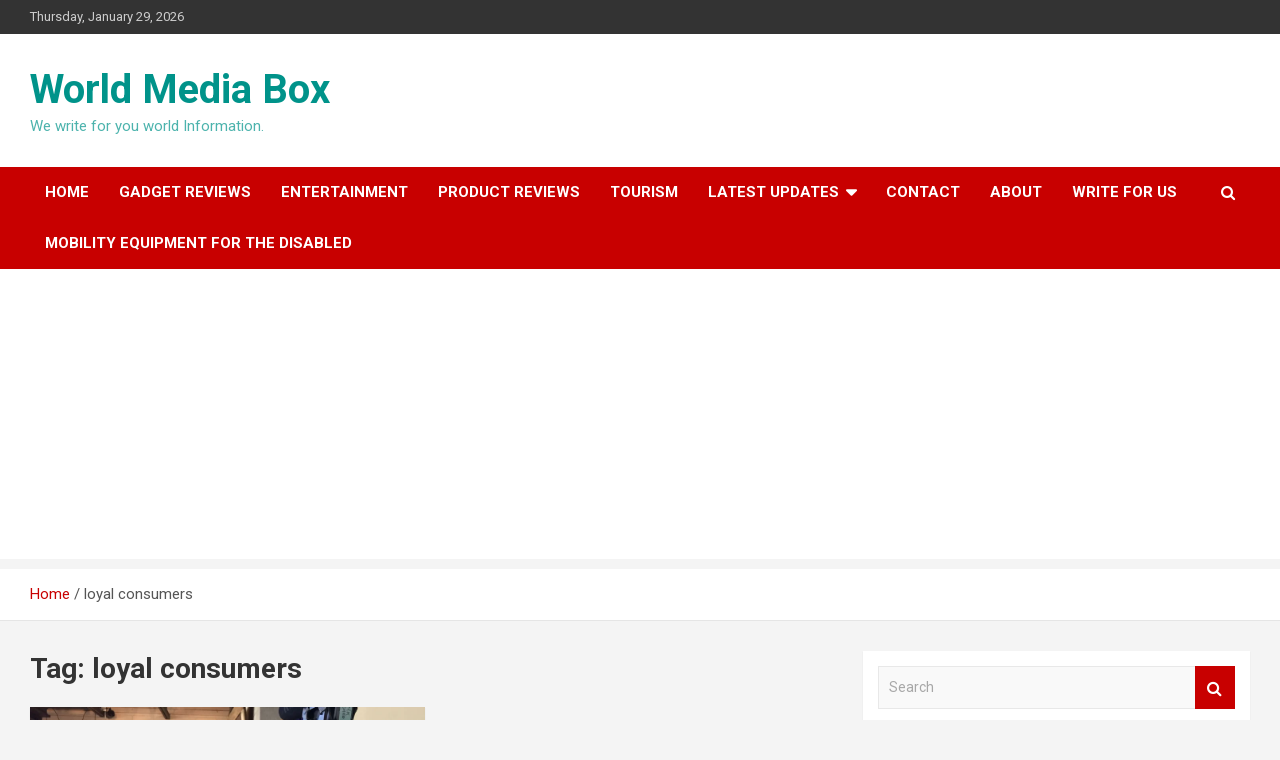

--- FILE ---
content_type: text/html; charset=UTF-8
request_url: https://worldmediabox.com/tag/loyal-consumers/
body_size: 23662
content:
<!doctype html>
<html lang="en-US">
<head>
	<meta charset="UTF-8">
	<meta name="viewport" content="width=device-width, initial-scale=1, shrink-to-fit=no">
	<link rel="profile" href="https://gmpg.org/xfn/11">

	<meta name='robots' content='index, follow, max-image-preview:large, max-snippet:-1, max-video-preview:-1' />

	<!-- This site is optimized with the Yoast SEO plugin v22.6 - https://yoast.com/wordpress/plugins/seo/ -->
	<title>loyal consumers Archives - World Media Box</title>
	<link rel="canonical" href="https://worldmediabox.com/tag/loyal-consumers/" />
	<meta property="og:locale" content="en_US" />
	<meta property="og:type" content="article" />
	<meta property="og:title" content="loyal consumers Archives - World Media Box" />
	<meta property="og:url" content="https://worldmediabox.com/tag/loyal-consumers/" />
	<meta property="og:site_name" content="World Media Box" />
	<meta name="twitter:card" content="summary_large_image" />
	<script type="application/ld+json" class="yoast-schema-graph">{"@context":"https://schema.org","@graph":[{"@type":"CollectionPage","@id":"https://worldmediabox.com/tag/loyal-consumers/","url":"https://worldmediabox.com/tag/loyal-consumers/","name":"loyal consumers Archives - World Media Box","isPartOf":{"@id":"https://worldmediabox.com/#website"},"primaryImageOfPage":{"@id":"https://worldmediabox.com/tag/loyal-consumers/#primaryimage"},"image":{"@id":"https://worldmediabox.com/tag/loyal-consumers/#primaryimage"},"thumbnailUrl":"https://worldmediabox.com/wp-content/uploads/2021/09/benefits-of-Corporate-Video-Production.jpg","breadcrumb":{"@id":"https://worldmediabox.com/tag/loyal-consumers/#breadcrumb"},"inLanguage":"en-US"},{"@type":"ImageObject","inLanguage":"en-US","@id":"https://worldmediabox.com/tag/loyal-consumers/#primaryimage","url":"https://worldmediabox.com/wp-content/uploads/2021/09/benefits-of-Corporate-Video-Production.jpg","contentUrl":"https://worldmediabox.com/wp-content/uploads/2021/09/benefits-of-Corporate-Video-Production.jpg","width":1000,"height":750,"caption":"Video Productions"},{"@type":"BreadcrumbList","@id":"https://worldmediabox.com/tag/loyal-consumers/#breadcrumb","itemListElement":[{"@type":"ListItem","position":1,"name":"Home","item":"https://worldmediabox.com/"},{"@type":"ListItem","position":2,"name":"loyal consumers"}]},{"@type":"WebSite","@id":"https://worldmediabox.com/#website","url":"https://worldmediabox.com/","name":"World Media Box","description":"We write for you world Information.","potentialAction":[{"@type":"SearchAction","target":{"@type":"EntryPoint","urlTemplate":"https://worldmediabox.com/?s={search_term_string}"},"query-input":"required name=search_term_string"}],"inLanguage":"en-US"}]}</script>
	<!-- / Yoast SEO plugin. -->


<link rel='dns-prefetch' href='//www.googletagmanager.com' />
<link rel='dns-prefetch' href='//fonts.googleapis.com' />
<link rel='dns-prefetch' href='//pagead2.googlesyndication.com' />
<link rel='dns-prefetch' href='//fundingchoicesmessages.google.com' />
<link rel="alternate" type="application/rss+xml" title="World Media Box &raquo; Feed" href="https://worldmediabox.com/feed/" />
<link rel="alternate" type="application/rss+xml" title="World Media Box &raquo; Comments Feed" href="https://worldmediabox.com/comments/feed/" />
<link rel="alternate" type="application/rss+xml" title="World Media Box &raquo; loyal consumers Tag Feed" href="https://worldmediabox.com/tag/loyal-consumers/feed/" />
<link rel="alternate" type="application/rss+xml" title="World Media Box &raquo; Stories Feed" href="https://worldmediabox.com/web-stories/feed/"><script type="text/javascript">
window._wpemojiSettings = {"baseUrl":"https:\/\/s.w.org\/images\/core\/emoji\/14.0.0\/72x72\/","ext":".png","svgUrl":"https:\/\/s.w.org\/images\/core\/emoji\/14.0.0\/svg\/","svgExt":".svg","source":{"concatemoji":"https:\/\/worldmediabox.com\/wp-includes\/js\/wp-emoji-release.min.js?ver=6.3.7"}};
/*! This file is auto-generated */
!function(i,n){var o,s,e;function c(e){try{var t={supportTests:e,timestamp:(new Date).valueOf()};sessionStorage.setItem(o,JSON.stringify(t))}catch(e){}}function p(e,t,n){e.clearRect(0,0,e.canvas.width,e.canvas.height),e.fillText(t,0,0);var t=new Uint32Array(e.getImageData(0,0,e.canvas.width,e.canvas.height).data),r=(e.clearRect(0,0,e.canvas.width,e.canvas.height),e.fillText(n,0,0),new Uint32Array(e.getImageData(0,0,e.canvas.width,e.canvas.height).data));return t.every(function(e,t){return e===r[t]})}function u(e,t,n){switch(t){case"flag":return n(e,"\ud83c\udff3\ufe0f\u200d\u26a7\ufe0f","\ud83c\udff3\ufe0f\u200b\u26a7\ufe0f")?!1:!n(e,"\ud83c\uddfa\ud83c\uddf3","\ud83c\uddfa\u200b\ud83c\uddf3")&&!n(e,"\ud83c\udff4\udb40\udc67\udb40\udc62\udb40\udc65\udb40\udc6e\udb40\udc67\udb40\udc7f","\ud83c\udff4\u200b\udb40\udc67\u200b\udb40\udc62\u200b\udb40\udc65\u200b\udb40\udc6e\u200b\udb40\udc67\u200b\udb40\udc7f");case"emoji":return!n(e,"\ud83e\udef1\ud83c\udffb\u200d\ud83e\udef2\ud83c\udfff","\ud83e\udef1\ud83c\udffb\u200b\ud83e\udef2\ud83c\udfff")}return!1}function f(e,t,n){var r="undefined"!=typeof WorkerGlobalScope&&self instanceof WorkerGlobalScope?new OffscreenCanvas(300,150):i.createElement("canvas"),a=r.getContext("2d",{willReadFrequently:!0}),o=(a.textBaseline="top",a.font="600 32px Arial",{});return e.forEach(function(e){o[e]=t(a,e,n)}),o}function t(e){var t=i.createElement("script");t.src=e,t.defer=!0,i.head.appendChild(t)}"undefined"!=typeof Promise&&(o="wpEmojiSettingsSupports",s=["flag","emoji"],n.supports={everything:!0,everythingExceptFlag:!0},e=new Promise(function(e){i.addEventListener("DOMContentLoaded",e,{once:!0})}),new Promise(function(t){var n=function(){try{var e=JSON.parse(sessionStorage.getItem(o));if("object"==typeof e&&"number"==typeof e.timestamp&&(new Date).valueOf()<e.timestamp+604800&&"object"==typeof e.supportTests)return e.supportTests}catch(e){}return null}();if(!n){if("undefined"!=typeof Worker&&"undefined"!=typeof OffscreenCanvas&&"undefined"!=typeof URL&&URL.createObjectURL&&"undefined"!=typeof Blob)try{var e="postMessage("+f.toString()+"("+[JSON.stringify(s),u.toString(),p.toString()].join(",")+"));",r=new Blob([e],{type:"text/javascript"}),a=new Worker(URL.createObjectURL(r),{name:"wpTestEmojiSupports"});return void(a.onmessage=function(e){c(n=e.data),a.terminate(),t(n)})}catch(e){}c(n=f(s,u,p))}t(n)}).then(function(e){for(var t in e)n.supports[t]=e[t],n.supports.everything=n.supports.everything&&n.supports[t],"flag"!==t&&(n.supports.everythingExceptFlag=n.supports.everythingExceptFlag&&n.supports[t]);n.supports.everythingExceptFlag=n.supports.everythingExceptFlag&&!n.supports.flag,n.DOMReady=!1,n.readyCallback=function(){n.DOMReady=!0}}).then(function(){return e}).then(function(){var e;n.supports.everything||(n.readyCallback(),(e=n.source||{}).concatemoji?t(e.concatemoji):e.wpemoji&&e.twemoji&&(t(e.twemoji),t(e.wpemoji)))}))}((window,document),window._wpemojiSettings);
</script>
<style type="text/css">
img.wp-smiley,
img.emoji {
	display: inline !important;
	border: none !important;
	box-shadow: none !important;
	height: 1em !important;
	width: 1em !important;
	margin: 0 0.07em !important;
	vertical-align: -0.1em !important;
	background: none !important;
	padding: 0 !important;
}
</style>
	
<link rel='stylesheet' id='wp-block-library-css' href='https://worldmediabox.com/wp-includes/css/dist/block-library/style.min.css?ver=6.3.7' type='text/css' media='all' />
<link rel='stylesheet' id='qligg-swiper-css' href='https://worldmediabox.com/wp-content/plugins/insta-gallery/assets/frontend/swiper/swiper.min.css?ver=4.2.1' type='text/css' media='all' />
<link rel='stylesheet' id='qligg-frontend-css' href='https://worldmediabox.com/wp-content/plugins/insta-gallery/build/frontend/css/style.css?ver=4.2.1' type='text/css' media='all' />
<link rel='stylesheet' id='buttons-css' href='https://worldmediabox.com/wp-includes/css/buttons.min.css?ver=6.3.7' type='text/css' media='all' />
<link rel='stylesheet' id='dashicons-css' href='https://worldmediabox.com/wp-includes/css/dashicons.min.css?ver=6.3.7' type='text/css' media='all' />
<link rel='stylesheet' id='mediaelement-css' href='https://worldmediabox.com/wp-includes/js/mediaelement/mediaelementplayer-legacy.min.css?ver=4.2.17' type='text/css' media='all' />
<link rel='stylesheet' id='wp-mediaelement-css' href='https://worldmediabox.com/wp-includes/js/mediaelement/wp-mediaelement.min.css?ver=6.3.7' type='text/css' media='all' />
<link rel='stylesheet' id='media-views-css' href='https://worldmediabox.com/wp-includes/css/media-views.min.css?ver=6.3.7' type='text/css' media='all' />
<link rel='stylesheet' id='wp-components-css' href='https://worldmediabox.com/wp-includes/css/dist/components/style.min.css?ver=6.3.7' type='text/css' media='all' />
<link rel='stylesheet' id='wp-block-editor-css' href='https://worldmediabox.com/wp-includes/css/dist/block-editor/style.min.css?ver=6.3.7' type='text/css' media='all' />
<link rel='stylesheet' id='wp-reusable-blocks-css' href='https://worldmediabox.com/wp-includes/css/dist/reusable-blocks/style.min.css?ver=6.3.7' type='text/css' media='all' />
<link rel='stylesheet' id='wp-editor-css' href='https://worldmediabox.com/wp-includes/css/dist/editor/style.min.css?ver=6.3.7' type='text/css' media='all' />
<link rel='stylesheet' id='qligg-backend-css' href='https://worldmediabox.com/wp-content/plugins/insta-gallery/build/backend/css/style.css?ver=4.2.1' type='text/css' media='all' />
<style id='classic-theme-styles-inline-css' type='text/css'>
/*! This file is auto-generated */
.wp-block-button__link{color:#fff;background-color:#32373c;border-radius:9999px;box-shadow:none;text-decoration:none;padding:calc(.667em + 2px) calc(1.333em + 2px);font-size:1.125em}.wp-block-file__button{background:#32373c;color:#fff;text-decoration:none}
</style>
<style id='global-styles-inline-css' type='text/css'>
body{--wp--preset--color--black: #000000;--wp--preset--color--cyan-bluish-gray: #abb8c3;--wp--preset--color--white: #ffffff;--wp--preset--color--pale-pink: #f78da7;--wp--preset--color--vivid-red: #cf2e2e;--wp--preset--color--luminous-vivid-orange: #ff6900;--wp--preset--color--luminous-vivid-amber: #fcb900;--wp--preset--color--light-green-cyan: #7bdcb5;--wp--preset--color--vivid-green-cyan: #00d084;--wp--preset--color--pale-cyan-blue: #8ed1fc;--wp--preset--color--vivid-cyan-blue: #0693e3;--wp--preset--color--vivid-purple: #9b51e0;--wp--preset--gradient--vivid-cyan-blue-to-vivid-purple: linear-gradient(135deg,rgba(6,147,227,1) 0%,rgb(155,81,224) 100%);--wp--preset--gradient--light-green-cyan-to-vivid-green-cyan: linear-gradient(135deg,rgb(122,220,180) 0%,rgb(0,208,130) 100%);--wp--preset--gradient--luminous-vivid-amber-to-luminous-vivid-orange: linear-gradient(135deg,rgba(252,185,0,1) 0%,rgba(255,105,0,1) 100%);--wp--preset--gradient--luminous-vivid-orange-to-vivid-red: linear-gradient(135deg,rgba(255,105,0,1) 0%,rgb(207,46,46) 100%);--wp--preset--gradient--very-light-gray-to-cyan-bluish-gray: linear-gradient(135deg,rgb(238,238,238) 0%,rgb(169,184,195) 100%);--wp--preset--gradient--cool-to-warm-spectrum: linear-gradient(135deg,rgb(74,234,220) 0%,rgb(151,120,209) 20%,rgb(207,42,186) 40%,rgb(238,44,130) 60%,rgb(251,105,98) 80%,rgb(254,248,76) 100%);--wp--preset--gradient--blush-light-purple: linear-gradient(135deg,rgb(255,206,236) 0%,rgb(152,150,240) 100%);--wp--preset--gradient--blush-bordeaux: linear-gradient(135deg,rgb(254,205,165) 0%,rgb(254,45,45) 50%,rgb(107,0,62) 100%);--wp--preset--gradient--luminous-dusk: linear-gradient(135deg,rgb(255,203,112) 0%,rgb(199,81,192) 50%,rgb(65,88,208) 100%);--wp--preset--gradient--pale-ocean: linear-gradient(135deg,rgb(255,245,203) 0%,rgb(182,227,212) 50%,rgb(51,167,181) 100%);--wp--preset--gradient--electric-grass: linear-gradient(135deg,rgb(202,248,128) 0%,rgb(113,206,126) 100%);--wp--preset--gradient--midnight: linear-gradient(135deg,rgb(2,3,129) 0%,rgb(40,116,252) 100%);--wp--preset--font-size--small: 13px;--wp--preset--font-size--medium: 20px;--wp--preset--font-size--large: 36px;--wp--preset--font-size--x-large: 42px;--wp--preset--spacing--20: 0.44rem;--wp--preset--spacing--30: 0.67rem;--wp--preset--spacing--40: 1rem;--wp--preset--spacing--50: 1.5rem;--wp--preset--spacing--60: 2.25rem;--wp--preset--spacing--70: 3.38rem;--wp--preset--spacing--80: 5.06rem;--wp--preset--shadow--natural: 6px 6px 9px rgba(0, 0, 0, 0.2);--wp--preset--shadow--deep: 12px 12px 50px rgba(0, 0, 0, 0.4);--wp--preset--shadow--sharp: 6px 6px 0px rgba(0, 0, 0, 0.2);--wp--preset--shadow--outlined: 6px 6px 0px -3px rgba(255, 255, 255, 1), 6px 6px rgba(0, 0, 0, 1);--wp--preset--shadow--crisp: 6px 6px 0px rgba(0, 0, 0, 1);}:where(.is-layout-flex){gap: 0.5em;}:where(.is-layout-grid){gap: 0.5em;}body .is-layout-flow > .alignleft{float: left;margin-inline-start: 0;margin-inline-end: 2em;}body .is-layout-flow > .alignright{float: right;margin-inline-start: 2em;margin-inline-end: 0;}body .is-layout-flow > .aligncenter{margin-left: auto !important;margin-right: auto !important;}body .is-layout-constrained > .alignleft{float: left;margin-inline-start: 0;margin-inline-end: 2em;}body .is-layout-constrained > .alignright{float: right;margin-inline-start: 2em;margin-inline-end: 0;}body .is-layout-constrained > .aligncenter{margin-left: auto !important;margin-right: auto !important;}body .is-layout-constrained > :where(:not(.alignleft):not(.alignright):not(.alignfull)){max-width: var(--wp--style--global--content-size);margin-left: auto !important;margin-right: auto !important;}body .is-layout-constrained > .alignwide{max-width: var(--wp--style--global--wide-size);}body .is-layout-flex{display: flex;}body .is-layout-flex{flex-wrap: wrap;align-items: center;}body .is-layout-flex > *{margin: 0;}body .is-layout-grid{display: grid;}body .is-layout-grid > *{margin: 0;}:where(.wp-block-columns.is-layout-flex){gap: 2em;}:where(.wp-block-columns.is-layout-grid){gap: 2em;}:where(.wp-block-post-template.is-layout-flex){gap: 1.25em;}:where(.wp-block-post-template.is-layout-grid){gap: 1.25em;}.has-black-color{color: var(--wp--preset--color--black) !important;}.has-cyan-bluish-gray-color{color: var(--wp--preset--color--cyan-bluish-gray) !important;}.has-white-color{color: var(--wp--preset--color--white) !important;}.has-pale-pink-color{color: var(--wp--preset--color--pale-pink) !important;}.has-vivid-red-color{color: var(--wp--preset--color--vivid-red) !important;}.has-luminous-vivid-orange-color{color: var(--wp--preset--color--luminous-vivid-orange) !important;}.has-luminous-vivid-amber-color{color: var(--wp--preset--color--luminous-vivid-amber) !important;}.has-light-green-cyan-color{color: var(--wp--preset--color--light-green-cyan) !important;}.has-vivid-green-cyan-color{color: var(--wp--preset--color--vivid-green-cyan) !important;}.has-pale-cyan-blue-color{color: var(--wp--preset--color--pale-cyan-blue) !important;}.has-vivid-cyan-blue-color{color: var(--wp--preset--color--vivid-cyan-blue) !important;}.has-vivid-purple-color{color: var(--wp--preset--color--vivid-purple) !important;}.has-black-background-color{background-color: var(--wp--preset--color--black) !important;}.has-cyan-bluish-gray-background-color{background-color: var(--wp--preset--color--cyan-bluish-gray) !important;}.has-white-background-color{background-color: var(--wp--preset--color--white) !important;}.has-pale-pink-background-color{background-color: var(--wp--preset--color--pale-pink) !important;}.has-vivid-red-background-color{background-color: var(--wp--preset--color--vivid-red) !important;}.has-luminous-vivid-orange-background-color{background-color: var(--wp--preset--color--luminous-vivid-orange) !important;}.has-luminous-vivid-amber-background-color{background-color: var(--wp--preset--color--luminous-vivid-amber) !important;}.has-light-green-cyan-background-color{background-color: var(--wp--preset--color--light-green-cyan) !important;}.has-vivid-green-cyan-background-color{background-color: var(--wp--preset--color--vivid-green-cyan) !important;}.has-pale-cyan-blue-background-color{background-color: var(--wp--preset--color--pale-cyan-blue) !important;}.has-vivid-cyan-blue-background-color{background-color: var(--wp--preset--color--vivid-cyan-blue) !important;}.has-vivid-purple-background-color{background-color: var(--wp--preset--color--vivid-purple) !important;}.has-black-border-color{border-color: var(--wp--preset--color--black) !important;}.has-cyan-bluish-gray-border-color{border-color: var(--wp--preset--color--cyan-bluish-gray) !important;}.has-white-border-color{border-color: var(--wp--preset--color--white) !important;}.has-pale-pink-border-color{border-color: var(--wp--preset--color--pale-pink) !important;}.has-vivid-red-border-color{border-color: var(--wp--preset--color--vivid-red) !important;}.has-luminous-vivid-orange-border-color{border-color: var(--wp--preset--color--luminous-vivid-orange) !important;}.has-luminous-vivid-amber-border-color{border-color: var(--wp--preset--color--luminous-vivid-amber) !important;}.has-light-green-cyan-border-color{border-color: var(--wp--preset--color--light-green-cyan) !important;}.has-vivid-green-cyan-border-color{border-color: var(--wp--preset--color--vivid-green-cyan) !important;}.has-pale-cyan-blue-border-color{border-color: var(--wp--preset--color--pale-cyan-blue) !important;}.has-vivid-cyan-blue-border-color{border-color: var(--wp--preset--color--vivid-cyan-blue) !important;}.has-vivid-purple-border-color{border-color: var(--wp--preset--color--vivid-purple) !important;}.has-vivid-cyan-blue-to-vivid-purple-gradient-background{background: var(--wp--preset--gradient--vivid-cyan-blue-to-vivid-purple) !important;}.has-light-green-cyan-to-vivid-green-cyan-gradient-background{background: var(--wp--preset--gradient--light-green-cyan-to-vivid-green-cyan) !important;}.has-luminous-vivid-amber-to-luminous-vivid-orange-gradient-background{background: var(--wp--preset--gradient--luminous-vivid-amber-to-luminous-vivid-orange) !important;}.has-luminous-vivid-orange-to-vivid-red-gradient-background{background: var(--wp--preset--gradient--luminous-vivid-orange-to-vivid-red) !important;}.has-very-light-gray-to-cyan-bluish-gray-gradient-background{background: var(--wp--preset--gradient--very-light-gray-to-cyan-bluish-gray) !important;}.has-cool-to-warm-spectrum-gradient-background{background: var(--wp--preset--gradient--cool-to-warm-spectrum) !important;}.has-blush-light-purple-gradient-background{background: var(--wp--preset--gradient--blush-light-purple) !important;}.has-blush-bordeaux-gradient-background{background: var(--wp--preset--gradient--blush-bordeaux) !important;}.has-luminous-dusk-gradient-background{background: var(--wp--preset--gradient--luminous-dusk) !important;}.has-pale-ocean-gradient-background{background: var(--wp--preset--gradient--pale-ocean) !important;}.has-electric-grass-gradient-background{background: var(--wp--preset--gradient--electric-grass) !important;}.has-midnight-gradient-background{background: var(--wp--preset--gradient--midnight) !important;}.has-small-font-size{font-size: var(--wp--preset--font-size--small) !important;}.has-medium-font-size{font-size: var(--wp--preset--font-size--medium) !important;}.has-large-font-size{font-size: var(--wp--preset--font-size--large) !important;}.has-x-large-font-size{font-size: var(--wp--preset--font-size--x-large) !important;}
.wp-block-navigation a:where(:not(.wp-element-button)){color: inherit;}
:where(.wp-block-post-template.is-layout-flex){gap: 1.25em;}:where(.wp-block-post-template.is-layout-grid){gap: 1.25em;}
:where(.wp-block-columns.is-layout-flex){gap: 2em;}:where(.wp-block-columns.is-layout-grid){gap: 2em;}
.wp-block-pullquote{font-size: 1.5em;line-height: 1.6;}
</style>
<link rel='stylesheet' id='bootstrap-style-css' href='https://worldmediabox.com/wp-content/themes/reviewmandi/assets/library/bootstrap/css/bootstrap.min.css?ver=4.0.0' type='text/css' media='all' />
<link rel='stylesheet' id='font-awesome-style-css' href='https://worldmediabox.com/wp-content/themes/reviewmandi/assets/library/font-awesome/css/font-awesome.css?ver=6.3.7' type='text/css' media='all' />
<link rel='stylesheet' id='newscard-google-fonts-css' href='//fonts.googleapis.com/css?family=Roboto%3A100%2C300%2C300i%2C400%2C400i%2C500%2C500i%2C700%2C700i&#038;ver=6.3.7' type='text/css' media='all' />
<link rel='stylesheet' id='newscard-style-css' href='https://worldmediabox.com/wp-content/themes/reviewmandi/style.css?ver=6.3.7' type='text/css' media='all' />
<script type='text/javascript' src='https://worldmediabox.com/wp-includes/js/jquery/jquery.min.js?ver=3.7.0' id='jquery-core-js'></script>
<script type='text/javascript' src='https://worldmediabox.com/wp-includes/js/jquery/jquery-migrate.min.js?ver=3.4.1' id='jquery-migrate-js'></script>
<!--[if lt IE 9]>
<script type='text/javascript' src='https://worldmediabox.com/wp-content/themes/reviewmandi/assets/js/html5.js?ver=3.7.3' id='html5-js'></script>
<![endif]-->

<!-- Google tag (gtag.js) snippet added by Site Kit -->
<!-- Google Analytics snippet added by Site Kit -->
<script type='text/javascript' src='https://www.googletagmanager.com/gtag/js?id=G-HPZ5MHH4EB' id='google_gtagjs-js' async></script>
<script id="google_gtagjs-js-after" type="text/javascript">
window.dataLayer = window.dataLayer || [];function gtag(){dataLayer.push(arguments);}
gtag("set","linker",{"domains":["worldmediabox.com"]});
gtag("js", new Date());
gtag("set", "developer_id.dZTNiMT", true);
gtag("config", "G-HPZ5MHH4EB");
</script>
<link rel="https://api.w.org/" href="https://worldmediabox.com/wp-json/" /><link rel="alternate" type="application/json" href="https://worldmediabox.com/wp-json/wp/v2/tags/2741" /><link rel="EditURI" type="application/rsd+xml" title="RSD" href="https://worldmediabox.com/xmlrpc.php?rsd" />
<meta name="generator" content="WordPress 6.3.7" />
<meta name="generator" content="Site Kit by Google 1.171.0" />
<!-- Google AdSense meta tags added by Site Kit -->
<meta name="google-adsense-platform-account" content="ca-host-pub-2644536267352236">
<meta name="google-adsense-platform-domain" content="sitekit.withgoogle.com">
<!-- End Google AdSense meta tags added by Site Kit -->
		<style type="text/css">
					.site-title a,
			.site-description {
				color: #00938a;
			}
				</style>
		
<!-- Google AdSense snippet added by Site Kit -->
<script async="async" src="https://pagead2.googlesyndication.com/pagead/js/adsbygoogle.js?client=ca-pub-4699023982727822&amp;host=ca-host-pub-2644536267352236" crossorigin="anonymous" type="text/javascript"></script>

<!-- End Google AdSense snippet added by Site Kit -->

<!-- Google AdSense Ad Blocking Recovery snippet added by Site Kit -->
<script async src="https://fundingchoicesmessages.google.com/i/pub-4699023982727822?ers=1" nonce="qbP8yz2aSEuBlPFEctco2w"></script><script nonce="qbP8yz2aSEuBlPFEctco2w">(function() {function signalGooglefcPresent() {if (!window.frames['googlefcPresent']) {if (document.body) {const iframe = document.createElement('iframe'); iframe.style = 'width: 0; height: 0; border: none; z-index: -1000; left: -1000px; top: -1000px;'; iframe.style.display = 'none'; iframe.name = 'googlefcPresent'; document.body.appendChild(iframe);} else {setTimeout(signalGooglefcPresent, 0);}}}signalGooglefcPresent();})();</script>
<!-- End Google AdSense Ad Blocking Recovery snippet added by Site Kit -->

<!-- Google AdSense Ad Blocking Recovery Error Protection snippet added by Site Kit -->
<script>(function(){'use strict';function aa(a){var b=0;return function(){return b<a.length?{done:!1,value:a[b++]}:{done:!0}}}var ba="function"==typeof Object.defineProperties?Object.defineProperty:function(a,b,c){if(a==Array.prototype||a==Object.prototype)return a;a[b]=c.value;return a};
function ea(a){a=["object"==typeof globalThis&&globalThis,a,"object"==typeof window&&window,"object"==typeof self&&self,"object"==typeof global&&global];for(var b=0;b<a.length;++b){var c=a[b];if(c&&c.Math==Math)return c}throw Error("Cannot find global object");}var fa=ea(this);function ha(a,b){if(b)a:{var c=fa;a=a.split(".");for(var d=0;d<a.length-1;d++){var e=a[d];if(!(e in c))break a;c=c[e]}a=a[a.length-1];d=c[a];b=b(d);b!=d&&null!=b&&ba(c,a,{configurable:!0,writable:!0,value:b})}}
var ia="function"==typeof Object.create?Object.create:function(a){function b(){}b.prototype=a;return new b},l;if("function"==typeof Object.setPrototypeOf)l=Object.setPrototypeOf;else{var m;a:{var ja={a:!0},ka={};try{ka.__proto__=ja;m=ka.a;break a}catch(a){}m=!1}l=m?function(a,b){a.__proto__=b;if(a.__proto__!==b)throw new TypeError(a+" is not extensible");return a}:null}var la=l;
function n(a,b){a.prototype=ia(b.prototype);a.prototype.constructor=a;if(la)la(a,b);else for(var c in b)if("prototype"!=c)if(Object.defineProperties){var d=Object.getOwnPropertyDescriptor(b,c);d&&Object.defineProperty(a,c,d)}else a[c]=b[c];a.A=b.prototype}function ma(){for(var a=Number(this),b=[],c=a;c<arguments.length;c++)b[c-a]=arguments[c];return b}
var na="function"==typeof Object.assign?Object.assign:function(a,b){for(var c=1;c<arguments.length;c++){var d=arguments[c];if(d)for(var e in d)Object.prototype.hasOwnProperty.call(d,e)&&(a[e]=d[e])}return a};ha("Object.assign",function(a){return a||na});/*

 Copyright The Closure Library Authors.
 SPDX-License-Identifier: Apache-2.0
*/
var p=this||self;function q(a){return a};var t,u;a:{for(var oa=["CLOSURE_FLAGS"],v=p,x=0;x<oa.length;x++)if(v=v[oa[x]],null==v){u=null;break a}u=v}var pa=u&&u[610401301];t=null!=pa?pa:!1;var z,qa=p.navigator;z=qa?qa.userAgentData||null:null;function A(a){return t?z?z.brands.some(function(b){return(b=b.brand)&&-1!=b.indexOf(a)}):!1:!1}function B(a){var b;a:{if(b=p.navigator)if(b=b.userAgent)break a;b=""}return-1!=b.indexOf(a)};function C(){return t?!!z&&0<z.brands.length:!1}function D(){return C()?A("Chromium"):(B("Chrome")||B("CriOS"))&&!(C()?0:B("Edge"))||B("Silk")};var ra=C()?!1:B("Trident")||B("MSIE");!B("Android")||D();D();B("Safari")&&(D()||(C()?0:B("Coast"))||(C()?0:B("Opera"))||(C()?0:B("Edge"))||(C()?A("Microsoft Edge"):B("Edg/"))||C()&&A("Opera"));var sa={},E=null;var ta="undefined"!==typeof Uint8Array,ua=!ra&&"function"===typeof btoa;var F="function"===typeof Symbol&&"symbol"===typeof Symbol()?Symbol():void 0,G=F?function(a,b){a[F]|=b}:function(a,b){void 0!==a.g?a.g|=b:Object.defineProperties(a,{g:{value:b,configurable:!0,writable:!0,enumerable:!1}})};function va(a){var b=H(a);1!==(b&1)&&(Object.isFrozen(a)&&(a=Array.prototype.slice.call(a)),I(a,b|1))}
var H=F?function(a){return a[F]|0}:function(a){return a.g|0},J=F?function(a){return a[F]}:function(a){return a.g},I=F?function(a,b){a[F]=b}:function(a,b){void 0!==a.g?a.g=b:Object.defineProperties(a,{g:{value:b,configurable:!0,writable:!0,enumerable:!1}})};function wa(){var a=[];G(a,1);return a}function xa(a,b){I(b,(a|0)&-99)}function K(a,b){I(b,(a|34)&-73)}function L(a){a=a>>11&1023;return 0===a?536870912:a};var M={};function N(a){return null!==a&&"object"===typeof a&&!Array.isArray(a)&&a.constructor===Object}var O,ya=[];I(ya,39);O=Object.freeze(ya);var P;function Q(a,b){P=b;a=new a(b);P=void 0;return a}
function R(a,b,c){null==a&&(a=P);P=void 0;if(null==a){var d=96;c?(a=[c],d|=512):a=[];b&&(d=d&-2095105|(b&1023)<<11)}else{if(!Array.isArray(a))throw Error();d=H(a);if(d&64)return a;d|=64;if(c&&(d|=512,c!==a[0]))throw Error();a:{c=a;var e=c.length;if(e){var f=e-1,g=c[f];if(N(g)){d|=256;b=(d>>9&1)-1;e=f-b;1024<=e&&(za(c,b,g),e=1023);d=d&-2095105|(e&1023)<<11;break a}}b&&(g=(d>>9&1)-1,b=Math.max(b,e-g),1024<b&&(za(c,g,{}),d|=256,b=1023),d=d&-2095105|(b&1023)<<11)}}I(a,d);return a}
function za(a,b,c){for(var d=1023+b,e=a.length,f=d;f<e;f++){var g=a[f];null!=g&&g!==c&&(c[f-b]=g)}a.length=d+1;a[d]=c};function Aa(a){switch(typeof a){case "number":return isFinite(a)?a:String(a);case "boolean":return a?1:0;case "object":if(a&&!Array.isArray(a)&&ta&&null!=a&&a instanceof Uint8Array){if(ua){for(var b="",c=0,d=a.length-10240;c<d;)b+=String.fromCharCode.apply(null,a.subarray(c,c+=10240));b+=String.fromCharCode.apply(null,c?a.subarray(c):a);a=btoa(b)}else{void 0===b&&(b=0);if(!E){E={};c="ABCDEFGHIJKLMNOPQRSTUVWXYZabcdefghijklmnopqrstuvwxyz0123456789".split("");d=["+/=","+/","-_=","-_.","-_"];for(var e=
0;5>e;e++){var f=c.concat(d[e].split(""));sa[e]=f;for(var g=0;g<f.length;g++){var h=f[g];void 0===E[h]&&(E[h]=g)}}}b=sa[b];c=Array(Math.floor(a.length/3));d=b[64]||"";for(e=f=0;f<a.length-2;f+=3){var k=a[f],w=a[f+1];h=a[f+2];g=b[k>>2];k=b[(k&3)<<4|w>>4];w=b[(w&15)<<2|h>>6];h=b[h&63];c[e++]=g+k+w+h}g=0;h=d;switch(a.length-f){case 2:g=a[f+1],h=b[(g&15)<<2]||d;case 1:a=a[f],c[e]=b[a>>2]+b[(a&3)<<4|g>>4]+h+d}a=c.join("")}return a}}return a};function Ba(a,b,c){a=Array.prototype.slice.call(a);var d=a.length,e=b&256?a[d-1]:void 0;d+=e?-1:0;for(b=b&512?1:0;b<d;b++)a[b]=c(a[b]);if(e){b=a[b]={};for(var f in e)Object.prototype.hasOwnProperty.call(e,f)&&(b[f]=c(e[f]))}return a}function Da(a,b,c,d,e,f){if(null!=a){if(Array.isArray(a))a=e&&0==a.length&&H(a)&1?void 0:f&&H(a)&2?a:Ea(a,b,c,void 0!==d,e,f);else if(N(a)){var g={},h;for(h in a)Object.prototype.hasOwnProperty.call(a,h)&&(g[h]=Da(a[h],b,c,d,e,f));a=g}else a=b(a,d);return a}}
function Ea(a,b,c,d,e,f){var g=d||c?H(a):0;d=d?!!(g&32):void 0;a=Array.prototype.slice.call(a);for(var h=0;h<a.length;h++)a[h]=Da(a[h],b,c,d,e,f);c&&c(g,a);return a}function Fa(a){return a.s===M?a.toJSON():Aa(a)};function Ga(a,b,c){c=void 0===c?K:c;if(null!=a){if(ta&&a instanceof Uint8Array)return b?a:new Uint8Array(a);if(Array.isArray(a)){var d=H(a);if(d&2)return a;if(b&&!(d&64)&&(d&32||0===d))return I(a,d|34),a;a=Ea(a,Ga,d&4?K:c,!0,!1,!0);b=H(a);b&4&&b&2&&Object.freeze(a);return a}a.s===M&&(b=a.h,c=J(b),a=c&2?a:Q(a.constructor,Ha(b,c,!0)));return a}}function Ha(a,b,c){var d=c||b&2?K:xa,e=!!(b&32);a=Ba(a,b,function(f){return Ga(f,e,d)});G(a,32|(c?2:0));return a};function Ia(a,b){a=a.h;return Ja(a,J(a),b)}function Ja(a,b,c,d){if(-1===c)return null;if(c>=L(b)){if(b&256)return a[a.length-1][c]}else{var e=a.length;if(d&&b&256&&(d=a[e-1][c],null!=d))return d;b=c+((b>>9&1)-1);if(b<e)return a[b]}}function Ka(a,b,c,d,e){var f=L(b);if(c>=f||e){e=b;if(b&256)f=a[a.length-1];else{if(null==d)return;f=a[f+((b>>9&1)-1)]={};e|=256}f[c]=d;e&=-1025;e!==b&&I(a,e)}else a[c+((b>>9&1)-1)]=d,b&256&&(d=a[a.length-1],c in d&&delete d[c]),b&1024&&I(a,b&-1025)}
function La(a,b){var c=Ma;var d=void 0===d?!1:d;var e=a.h;var f=J(e),g=Ja(e,f,b,d);var h=!1;if(null==g||"object"!==typeof g||(h=Array.isArray(g))||g.s!==M)if(h){var k=h=H(g);0===k&&(k|=f&32);k|=f&2;k!==h&&I(g,k);c=new c(g)}else c=void 0;else c=g;c!==g&&null!=c&&Ka(e,f,b,c,d);e=c;if(null==e)return e;a=a.h;f=J(a);f&2||(g=e,c=g.h,h=J(c),g=h&2?Q(g.constructor,Ha(c,h,!1)):g,g!==e&&(e=g,Ka(a,f,b,e,d)));return e}function Na(a,b){a=Ia(a,b);return null==a||"string"===typeof a?a:void 0}
function Oa(a,b){a=Ia(a,b);return null!=a?a:0}function S(a,b){a=Na(a,b);return null!=a?a:""};function T(a,b,c){this.h=R(a,b,c)}T.prototype.toJSON=function(){var a=Ea(this.h,Fa,void 0,void 0,!1,!1);return Pa(this,a,!0)};T.prototype.s=M;T.prototype.toString=function(){return Pa(this,this.h,!1).toString()};
function Pa(a,b,c){var d=a.constructor.v,e=L(J(c?a.h:b)),f=!1;if(d){if(!c){b=Array.prototype.slice.call(b);var g;if(b.length&&N(g=b[b.length-1]))for(f=0;f<d.length;f++)if(d[f]>=e){Object.assign(b[b.length-1]={},g);break}f=!0}e=b;c=!c;g=J(a.h);a=L(g);g=(g>>9&1)-1;for(var h,k,w=0;w<d.length;w++)if(k=d[w],k<a){k+=g;var r=e[k];null==r?e[k]=c?O:wa():c&&r!==O&&va(r)}else h||(r=void 0,e.length&&N(r=e[e.length-1])?h=r:e.push(h={})),r=h[k],null==h[k]?h[k]=c?O:wa():c&&r!==O&&va(r)}d=b.length;if(!d)return b;
var Ca;if(N(h=b[d-1])){a:{var y=h;e={};c=!1;for(var ca in y)Object.prototype.hasOwnProperty.call(y,ca)&&(a=y[ca],Array.isArray(a)&&a!=a&&(c=!0),null!=a?e[ca]=a:c=!0);if(c){for(var rb in e){y=e;break a}y=null}}y!=h&&(Ca=!0);d--}for(;0<d;d--){h=b[d-1];if(null!=h)break;var cb=!0}if(!Ca&&!cb)return b;var da;f?da=b:da=Array.prototype.slice.call(b,0,d);b=da;f&&(b.length=d);y&&b.push(y);return b};function Qa(a){return function(b){if(null==b||""==b)b=new a;else{b=JSON.parse(b);if(!Array.isArray(b))throw Error(void 0);G(b,32);b=Q(a,b)}return b}};function Ra(a){this.h=R(a)}n(Ra,T);var Sa=Qa(Ra);var U;function V(a){this.g=a}V.prototype.toString=function(){return this.g+""};var Ta={};function Ua(){return Math.floor(2147483648*Math.random()).toString(36)+Math.abs(Math.floor(2147483648*Math.random())^Date.now()).toString(36)};function Va(a,b){b=String(b);"application/xhtml+xml"===a.contentType&&(b=b.toLowerCase());return a.createElement(b)}function Wa(a){this.g=a||p.document||document}Wa.prototype.appendChild=function(a,b){a.appendChild(b)};/*

 SPDX-License-Identifier: Apache-2.0
*/
function Xa(a,b){a.src=b instanceof V&&b.constructor===V?b.g:"type_error:TrustedResourceUrl";var c,d;(c=(b=null==(d=(c=(a.ownerDocument&&a.ownerDocument.defaultView||window).document).querySelector)?void 0:d.call(c,"script[nonce]"))?b.nonce||b.getAttribute("nonce")||"":"")&&a.setAttribute("nonce",c)};function Ya(a){a=void 0===a?document:a;return a.createElement("script")};function Za(a,b,c,d,e,f){try{var g=a.g,h=Ya(g);h.async=!0;Xa(h,b);g.head.appendChild(h);h.addEventListener("load",function(){e();d&&g.head.removeChild(h)});h.addEventListener("error",function(){0<c?Za(a,b,c-1,d,e,f):(d&&g.head.removeChild(h),f())})}catch(k){f()}};var $a=p.atob("aHR0cHM6Ly93d3cuZ3N0YXRpYy5jb20vaW1hZ2VzL2ljb25zL21hdGVyaWFsL3N5c3RlbS8xeC93YXJuaW5nX2FtYmVyXzI0ZHAucG5n"),ab=p.atob("WW91IGFyZSBzZWVpbmcgdGhpcyBtZXNzYWdlIGJlY2F1c2UgYWQgb3Igc2NyaXB0IGJsb2NraW5nIHNvZnR3YXJlIGlzIGludGVyZmVyaW5nIHdpdGggdGhpcyBwYWdlLg=="),bb=p.atob("RGlzYWJsZSBhbnkgYWQgb3Igc2NyaXB0IGJsb2NraW5nIHNvZnR3YXJlLCB0aGVuIHJlbG9hZCB0aGlzIHBhZ2Uu");function db(a,b,c){this.i=a;this.l=new Wa(this.i);this.g=null;this.j=[];this.m=!1;this.u=b;this.o=c}
function eb(a){if(a.i.body&&!a.m){var b=function(){fb(a);p.setTimeout(function(){return gb(a,3)},50)};Za(a.l,a.u,2,!0,function(){p[a.o]||b()},b);a.m=!0}}
function fb(a){for(var b=W(1,5),c=0;c<b;c++){var d=X(a);a.i.body.appendChild(d);a.j.push(d)}b=X(a);b.style.bottom="0";b.style.left="0";b.style.position="fixed";b.style.width=W(100,110).toString()+"%";b.style.zIndex=W(2147483544,2147483644).toString();b.style["background-color"]=hb(249,259,242,252,219,229);b.style["box-shadow"]="0 0 12px #888";b.style.color=hb(0,10,0,10,0,10);b.style.display="flex";b.style["justify-content"]="center";b.style["font-family"]="Roboto, Arial";c=X(a);c.style.width=W(80,
85).toString()+"%";c.style.maxWidth=W(750,775).toString()+"px";c.style.margin="24px";c.style.display="flex";c.style["align-items"]="flex-start";c.style["justify-content"]="center";d=Va(a.l.g,"IMG");d.className=Ua();d.src=$a;d.alt="Warning icon";d.style.height="24px";d.style.width="24px";d.style["padding-right"]="16px";var e=X(a),f=X(a);f.style["font-weight"]="bold";f.textContent=ab;var g=X(a);g.textContent=bb;Y(a,e,f);Y(a,e,g);Y(a,c,d);Y(a,c,e);Y(a,b,c);a.g=b;a.i.body.appendChild(a.g);b=W(1,5);for(c=
0;c<b;c++)d=X(a),a.i.body.appendChild(d),a.j.push(d)}function Y(a,b,c){for(var d=W(1,5),e=0;e<d;e++){var f=X(a);b.appendChild(f)}b.appendChild(c);c=W(1,5);for(d=0;d<c;d++)e=X(a),b.appendChild(e)}function W(a,b){return Math.floor(a+Math.random()*(b-a))}function hb(a,b,c,d,e,f){return"rgb("+W(Math.max(a,0),Math.min(b,255)).toString()+","+W(Math.max(c,0),Math.min(d,255)).toString()+","+W(Math.max(e,0),Math.min(f,255)).toString()+")"}function X(a){a=Va(a.l.g,"DIV");a.className=Ua();return a}
function gb(a,b){0>=b||null!=a.g&&0!=a.g.offsetHeight&&0!=a.g.offsetWidth||(ib(a),fb(a),p.setTimeout(function(){return gb(a,b-1)},50))}
function ib(a){var b=a.j;var c="undefined"!=typeof Symbol&&Symbol.iterator&&b[Symbol.iterator];if(c)b=c.call(b);else if("number"==typeof b.length)b={next:aa(b)};else throw Error(String(b)+" is not an iterable or ArrayLike");for(c=b.next();!c.done;c=b.next())(c=c.value)&&c.parentNode&&c.parentNode.removeChild(c);a.j=[];(b=a.g)&&b.parentNode&&b.parentNode.removeChild(b);a.g=null};function jb(a,b,c,d,e){function f(k){document.body?g(document.body):0<k?p.setTimeout(function(){f(k-1)},e):b()}function g(k){k.appendChild(h);p.setTimeout(function(){h?(0!==h.offsetHeight&&0!==h.offsetWidth?b():a(),h.parentNode&&h.parentNode.removeChild(h)):a()},d)}var h=kb(c);f(3)}function kb(a){var b=document.createElement("div");b.className=a;b.style.width="1px";b.style.height="1px";b.style.position="absolute";b.style.left="-10000px";b.style.top="-10000px";b.style.zIndex="-10000";return b};function Ma(a){this.h=R(a)}n(Ma,T);function lb(a){this.h=R(a)}n(lb,T);var mb=Qa(lb);function nb(a){a=Na(a,4)||"";if(void 0===U){var b=null;var c=p.trustedTypes;if(c&&c.createPolicy){try{b=c.createPolicy("goog#html",{createHTML:q,createScript:q,createScriptURL:q})}catch(d){p.console&&p.console.error(d.message)}U=b}else U=b}a=(b=U)?b.createScriptURL(a):a;return new V(a,Ta)};function ob(a,b){this.m=a;this.o=new Wa(a.document);this.g=b;this.j=S(this.g,1);this.u=nb(La(this.g,2));this.i=!1;b=nb(La(this.g,13));this.l=new db(a.document,b,S(this.g,12))}ob.prototype.start=function(){pb(this)};
function pb(a){qb(a);Za(a.o,a.u,3,!1,function(){a:{var b=a.j;var c=p.btoa(b);if(c=p[c]){try{var d=Sa(p.atob(c))}catch(e){b=!1;break a}b=b===Na(d,1)}else b=!1}b?Z(a,S(a.g,14)):(Z(a,S(a.g,8)),eb(a.l))},function(){jb(function(){Z(a,S(a.g,7));eb(a.l)},function(){return Z(a,S(a.g,6))},S(a.g,9),Oa(a.g,10),Oa(a.g,11))})}function Z(a,b){a.i||(a.i=!0,a=new a.m.XMLHttpRequest,a.open("GET",b,!0),a.send())}function qb(a){var b=p.btoa(a.j);a.m[b]&&Z(a,S(a.g,5))};(function(a,b){p[a]=function(){var c=ma.apply(0,arguments);p[a]=function(){};b.apply(null,c)}})("__h82AlnkH6D91__",function(a){"function"===typeof window.atob&&(new ob(window,mb(window.atob(a)))).start()});}).call(this);

window.__h82AlnkH6D91__("[base64]/[base64]/[base64]/[base64]");</script>
<!-- End Google AdSense Ad Blocking Recovery Error Protection snippet added by Site Kit -->
<link rel="icon" href="https://worldmediabox.com/wp-content/uploads/2023/10/cropped-Capture-32x32.png" sizes="32x32" />
<link rel="icon" href="https://worldmediabox.com/wp-content/uploads/2023/10/cropped-Capture-192x192.png" sizes="192x192" />
<link rel="apple-touch-icon" href="https://worldmediabox.com/wp-content/uploads/2023/10/cropped-Capture-180x180.png" />
<meta name="msapplication-TileImage" content="https://worldmediabox.com/wp-content/uploads/2023/10/cropped-Capture-270x270.png" />
	
</head>

<body data-rsssl=1 class="archive tag tag-loyal-consumers tag-2741 theme-body group-blog hfeed">

<div id="page" class="site">
	<a class="skip-link screen-reader-text" href="#content">Skip to content</a>
	
	<header id="masthead" class="site-header">
					<div class="info-bar">
				<div class="container">
					<div class="row gutter-10">
						<div class="col col-sm contact-section">
							<div class="date">
								<ul><li>Thursday, January 29, 2026</li></ul>
							</div>
						</div><!-- .contact-section -->

											</div><!-- .row -->
          		</div><!-- .container -->
        	</div><!-- .infobar -->
        		<nav class="navbar navbar-expand-lg d-block">
			<div class="navbar-head" >
				<div class="container">
					<div class="row navbar-head-row align-items-center">
						<div class="col-lg-4">
							<div class="site-branding navbar-brand">
																	<h2 class="site-title"><a href="https://worldmediabox.com/" rel="home">World Media Box</a></h2>
																	<p class="site-description">We write for you world Information.</p>
															</div><!-- .site-branding .navbar-brand -->
						</div>
											</div><!-- .row -->
				</div><!-- .container -->
			</div><!-- .navbar-head -->
			<div class="navigation-bar">
				<div class="navigation-bar-top">
					<div class="container">
						<button class="navbar-toggler menu-toggle" type="button" data-toggle="collapse" data-target="#navbarCollapse" aria-controls="navbarCollapse" aria-expanded="false" aria-label="Toggle navigation"></button>
						<span class="search-toggle"></span>
					</div><!-- .container -->
					<div class="search-bar">
						<div class="container">
							<div class="search-block off">
								<form action="https://worldmediabox.com/" method="get" class="search-form">
	<label class="assistive-text"> Search </label>
	<div class="input-group">
		<input type="search" value="" placeholder="Search" class="form-control s" name="s">
		<div class="input-group-prepend">
			<button class="btn btn-theme">Search</button>
		</div>
	</div>
</form><!-- .search-form -->
							</div><!-- .search-box -->
						</div><!-- .container -->
					</div><!-- .search-bar -->
				</div><!-- .navigation-bar-top -->
				<div class="navbar-main">
					<div class="container">
						<div class="collapse navbar-collapse" id="navbarCollapse">
							<div id="site-navigation" class="main-navigation nav-uppercase" role="navigation">
								<ul class="nav-menu navbar-nav d-lg-block"><li id="menu-item-363" class="menu-item menu-item-type-custom menu-item-object-custom menu-item-home menu-item-363"><a href="https://worldmediabox.com/">Home</a></li>
<li id="menu-item-359" class="menu-item menu-item-type-taxonomy menu-item-object-category menu-item-359"><a href="https://worldmediabox.com/category/gadget-reviews/">Gadget Reviews</a></li>
<li id="menu-item-370" class="menu-item menu-item-type-taxonomy menu-item-object-category menu-item-370"><a href="https://worldmediabox.com/category/entertainment/">Entertainment</a></li>
<li id="menu-item-360" class="menu-item menu-item-type-taxonomy menu-item-object-category menu-item-360"><a href="https://worldmediabox.com/category/product-reviews/">Product Reviews</a></li>
<li id="menu-item-473" class="menu-item menu-item-type-taxonomy menu-item-object-category menu-item-473"><a href="https://worldmediabox.com/category/tourism/">Tourism</a></li>
<li id="menu-item-454" class="menu-item menu-item-type-taxonomy menu-item-object-category menu-item-has-children menu-item-454"><a href="https://worldmediabox.com/category/latest-updates/">Latest Updates</a>
<ul class="sub-menu">
	<li id="menu-item-572" class="menu-item menu-item-type-taxonomy menu-item-object-category menu-item-572"><a href="https://worldmediabox.com/category/latest-updates/tech-news/">Tech News</a></li>
	<li id="menu-item-1247" class="menu-item menu-item-type-taxonomy menu-item-object-category menu-item-1247"><a href="https://worldmediabox.com/category/finance/">Finance</a></li>
	<li id="menu-item-455" class="menu-item menu-item-type-taxonomy menu-item-object-category menu-item-455"><a href="https://worldmediabox.com/category/latest-updates/social/">Social</a></li>
	<li id="menu-item-555" class="menu-item menu-item-type-taxonomy menu-item-object-category menu-item-555"><a href="https://worldmediabox.com/category/latest-updates/game/">Game</a></li>
	<li id="menu-item-556" class="menu-item menu-item-type-taxonomy menu-item-object-category menu-item-556"><a href="https://worldmediabox.com/category/shopping/">Shopping</a></li>
	<li id="menu-item-595" class="menu-item menu-item-type-taxonomy menu-item-object-category menu-item-595"><a href="https://worldmediabox.com/category/health/">Health</a></li>
	<li id="menu-item-928" class="menu-item menu-item-type-taxonomy menu-item-object-category menu-item-928"><a href="https://worldmediabox.com/category/latest-updates/fashion/">Fashion</a></li>
	<li id="menu-item-929" class="menu-item menu-item-type-taxonomy menu-item-object-category menu-item-929"><a href="https://worldmediabox.com/category/auto/">Auto</a></li>
	<li id="menu-item-930" class="menu-item menu-item-type-taxonomy menu-item-object-category menu-item-930"><a href="https://worldmediabox.com/category/business/">Business</a></li>
	<li id="menu-item-931" class="menu-item menu-item-type-taxonomy menu-item-object-category menu-item-931"><a href="https://worldmediabox.com/category/digital-marketing/">Digital Marketing</a></li>
</ul>
</li>
<li id="menu-item-361" class="menu-item menu-item-type-post_type menu-item-object-page menu-item-361"><a href="https://worldmediabox.com/contact/">Contact</a></li>
<li id="menu-item-362" class="menu-item menu-item-type-post_type menu-item-object-page menu-item-362"><a href="https://worldmediabox.com/about/">About</a></li>
<li id="menu-item-558" class="menu-item menu-item-type-post_type menu-item-object-page menu-item-558"><a href="https://worldmediabox.com/write-for-us/">Write For us</a></li>
<li id="menu-item-4676" class="menu-item menu-item-type-post_type menu-item-object-page menu-item-4676"><a href="https://worldmediabox.com/mobility-equipment-for-the-disabled/">Mobility equipment for the disabled</a></li>
</ul>							</div><!-- #site-navigation .main-navigation -->
						</div><!-- .navbar-collapse -->
						<div class="nav-search">
							<span class="search-toggle"></span>
						</div><!-- .nav-search -->
					</div><!-- .container -->
				</div><!-- .navbar-main -->
			</div><!-- .navigation-bar -->
		</nav><!-- .navbar -->

		
		
					<div id="breadcrumb">
				<div class="container">
					<div role="navigation" aria-label="Breadcrumbs" class="breadcrumb-trail breadcrumbs" itemprop="breadcrumb"><ul class="trail-items" itemscope itemtype="http://schema.org/BreadcrumbList"><meta name="numberOfItems" content="2" /><meta name="itemListOrder" content="Ascending" /><li itemprop="itemListElement" itemscope itemtype="http://schema.org/ListItem" class="trail-item trail-begin"><a href="https://worldmediabox.com/" rel="home" itemprop="item"><span itemprop="name">Home</span></a><meta itemprop="position" content="1" /></li><li itemprop="itemListElement" itemscope itemtype="http://schema.org/ListItem" class="trail-item trail-end"><span itemprop="name">loyal consumers</span><meta itemprop="position" content="2" /></li></ul></div>				</div>
			</div><!-- .breadcrumb -->
			</header><!-- #masthead -->
	<div id="content" class="site-content ">
		<div class="container">
							<div class="row justify-content-center site-content-row">
			<div id="primary" class="col-lg-8 content-area">		<main id="main" class="site-main">

			
				<header class="page-header">
					<h1 class="page-title">Tag: <span>loyal consumers</span></h1>				</header><!-- .page-header -->

				<div class="row gutter-parent-14 post-wrap">
						<div class="col-sm-6 col-xxl-4 post-col">
	<div class="post-2053 post type-post status-publish format-standard has-post-thumbnail hentry category-business tag-corporate-video-production tag-loyal-consumers">

		
				<figure class="post-featured-image post-img-wrap">
					<a title="3 Ways In Which Your Business Can Benefit From Corporate Video Productions" href="https://worldmediabox.com/benefit-from-corporate-video-productions/" class="post-img" style="background-image: url('https://worldmediabox.com/wp-content/uploads/2021/09/benefits-of-Corporate-Video-Production.jpg');"></a>
					<div class="entry-meta category-meta">
						<div class="cat-links"><a href="https://worldmediabox.com/category/business/" rel="category tag">Business</a></div>
					</div><!-- .entry-meta -->
				</figure><!-- .post-featured-image .post-img-wrap -->

			
					<header class="entry-header">
				<h2 class="entry-title"><a href="https://worldmediabox.com/benefit-from-corporate-video-productions/" rel="bookmark">3 Ways In Which Your Business Can Benefit From Corporate Video Productions</a></h2>
									<div class="entry-meta">
						<div class="date"><a href="https://worldmediabox.com/benefit-from-corporate-video-productions/" title="3 Ways In Which Your Business Can Benefit From Corporate Video Productions">September 30, 2021</a> </div> <div class="by-author vcard author"><a href="https://worldmediabox.com/author/rajesh_worldmediabox/">Steve Martin</a> </div>											</div><!-- .entry-meta -->
								</header>
				<div class="entry-content">
								<p>Nowadays, businesses are finding more ways to keep up with the times and generate more profits,&hellip;</p>
						</div><!-- entry-content -->

			</div><!-- .post-2053 -->
	</div><!-- .col-sm-6 .col-xxl-4 .post-col -->
				</div><!-- .row .gutter-parent-14 .post-wrap-->

				
		</main><!-- #main -->
	</div><!-- #primary -->


<aside id="secondary" class="col-lg-4 widget-area" role="complementary">
	<div class="sticky-sidebar">
		<section id="search-2" class="widget widget_search"><form action="https://worldmediabox.com/" method="get" class="search-form">
	<label class="assistive-text"> Search </label>
	<div class="input-group">
		<input type="search" value="" placeholder="Search" class="form-control s" name="s">
		<div class="input-group-prepend">
			<button class="btn btn-theme">Search</button>
		</div>
	</div>
</form><!-- .search-form -->
</section><section id="categories-5" class="widget widget_categories"><h3 class="widget-title">Categories</h3><form action="https://worldmediabox.com" method="get"><label class="screen-reader-text" for="cat">Categories</label><select  name='cat' id='cat' class='postform'>
	<option value='-1'>Select Category</option>
	<option class="level-0" value="889">Arts</option>
	<option class="level-0" value="2714">Astrology</option>
	<option class="level-0" value="309">Auto</option>
	<option class="level-0" value="408">Business</option>
	<option class="level-0" value="3852">car service</option>
	<option class="level-0" value="906">Content Marketing</option>
	<option class="level-0" value="340">Digital Marketing</option>
	<option class="level-0" value="777">Education</option>
	<option class="level-0" value="145">Entertainment</option>
	<option class="level-0" value="578">Fashion</option>
	<option class="level-0" value="464">Festivals</option>
	<option class="level-0" value="753">Finance</option>
	<option class="level-0" value="2563">Food</option>
	<option class="level-0" value="2">Gadget Reviews</option>
	<option class="level-0" value="265">Game</option>
	<option class="level-0" value="266">Health</option>
	<option class="level-0" value="883">Home Improcvement</option>
	<option class="level-0" value="884">Home Improvement</option>
	<option class="level-0" value="3928">Investment Insights</option>
	<option class="level-0" value="674">Latest News</option>
	<option class="level-0" value="217">Latest Updates</option>
	<option class="level-0" value="879">Lifestyle</option>
	<option class="level-0" value="2933">Loan</option>
	<option class="level-0" value="3850">MOTORCYCLE EQUIPMENT</option>
	<option class="level-0" value="2513">Olympic</option>
	<option class="level-0" value="3">Product Reviews</option>
	<option class="level-0" value="885">Real Estate</option>
	<option class="level-0" value="828">Relationship</option>
	<option class="level-0" value="928">Services</option>
	<option class="level-0" value="263">Shopping</option>
	<option class="level-0" value="218">Social</option>
	<option class="level-0" value="2416">Social Media</option>
	<option class="level-0" value="2526">Sports</option>
	<option class="level-0" value="267">Tech News</option>
	<option class="level-0" value="871">Technology</option>
	<option class="level-0" value="224">Tourism</option>
	<option class="level-0" value="3860">Toys</option>
	<option class="level-0" value="1">Uncategorized</option>
	<option class="level-0" value="3768">water treatment</option>
</select>
</form>
<script type="text/javascript">
/* <![CDATA[ */
(function() {
	var dropdown = document.getElementById( "cat" );
	function onCatChange() {
		if ( dropdown.options[ dropdown.selectedIndex ].value > 0 ) {
			dropdown.parentNode.submit();
		}
	}
	dropdown.onchange = onCatChange;
})();
/* ]]> */
</script>

			</section><section id="newscard_recent_posts-3" class="widget newscard-widget-recent-posts">
			<h3 class="widget-title">Recent Posts</h3>			<div class="row gutter-parent-14">
										<div class="col-md-6 post-col">
							<div class="post-boxed inlined clearfix">
																	<div class="post-img-wrap">
										<a href="https://worldmediabox.com/explore-the-everest-region-safely-with-trusted-operators/" class="post-img" style="background-image: url('https://worldmediabox.com/wp-content/uploads/2026/01/download-5.jpg');"></a>
									</div>
																<div class="post-content">
									<div class="entry-meta category-meta">
										<div class="cat-links"><a href="https://worldmediabox.com/category/lifestyle/" rel="category tag">Lifestyle</a></div>
									</div><!-- .entry-meta -->
									<h3 class="entry-title"><a href="https://worldmediabox.com/explore-the-everest-region-safely-with-trusted-operators/">Explore The Everest Region Safely With Trusted Operators</a></h3>									<div class="entry-meta">
										<div class="date"><a href="https://worldmediabox.com/explore-the-everest-region-safely-with-trusted-operators/" title="Explore The Everest Region Safely With Trusted Operators">January 9, 2026</a> </div> <div class="by-author vcard author"><a href="https://worldmediabox.com/author/rajesh_worldmediabox/">Steve Martin</a> </div>									</div>
								</div>
							</div><!-- post-boxed -->
						</div><!-- col-md-6 -->
												<div class="col-md-6 post-col">
							<div class="post-boxed inlined clearfix">
																	<div class="post-img-wrap">
										<a href="https://worldmediabox.com/the-role-of-insurance-in-auto-transport-how-to-protect-your-vehicle/" class="post-img" style="background-image: url('https://worldmediabox.com/wp-content/uploads/2025/10/images.png');"></a>
									</div>
																<div class="post-content">
									<div class="entry-meta category-meta">
										<div class="cat-links"><a href="https://worldmediabox.com/category/auto/" rel="category tag">Auto</a></div>
									</div><!-- .entry-meta -->
									<h3 class="entry-title"><a href="https://worldmediabox.com/the-role-of-insurance-in-auto-transport-how-to-protect-your-vehicle/">The Role Of Insurance In Auto Transport: How To Protect Your Vehicle</a></h3>									<div class="entry-meta">
										<div class="date"><a href="https://worldmediabox.com/the-role-of-insurance-in-auto-transport-how-to-protect-your-vehicle/" title="The Role Of Insurance In Auto Transport: How To Protect Your Vehicle">October 30, 2025</a> </div> <div class="by-author vcard author"><a href="https://worldmediabox.com/author/rajesh_worldmediabox/">Steve Martin</a> </div>									</div>
								</div>
							</div><!-- post-boxed -->
						</div><!-- col-md-6 -->
												<div class="col-md-6 post-col">
							<div class="post-boxed inlined clearfix">
																	<div class="post-img-wrap">
										<a href="https://worldmediabox.com/why-you-should-appraise-a-retirement-community-before-investing/" class="post-img" style="background-image: url('https://worldmediabox.com/wp-content/uploads/2025/07/download-5.jpeg');"></a>
									</div>
																<div class="post-content">
									<div class="entry-meta category-meta">
										<div class="cat-links"><a href="https://worldmediabox.com/category/finance/" rel="category tag">Finance</a></div>
									</div><!-- .entry-meta -->
									<h3 class="entry-title"><a href="https://worldmediabox.com/why-you-should-appraise-a-retirement-community-before-investing/">Why You Should Appraise A Retirement Community Before Investing</a></h3>									<div class="entry-meta">
										<div class="date"><a href="https://worldmediabox.com/why-you-should-appraise-a-retirement-community-before-investing/" title="Why You Should Appraise A Retirement Community Before Investing">July 15, 2025</a> </div> <div class="by-author vcard author"><a href="https://worldmediabox.com/author/rajesh_worldmediabox/">Steve Martin</a> </div>									</div>
								</div>
							</div><!-- post-boxed -->
						</div><!-- col-md-6 -->
												<div class="col-md-6 post-col">
							<div class="post-boxed inlined clearfix">
																	<div class="post-img-wrap">
										<a href="https://worldmediabox.com/selecting-the-right-plastic-surgeon-in-ludhiana-and-punjab/" class="post-img" style="background-image: url('https://worldmediabox.com/wp-content/uploads/2025/06/Screenshot-2025-02-07-091540.png');"></a>
									</div>
																<div class="post-content">
									<div class="entry-meta category-meta">
										<div class="cat-links"><a href="https://worldmediabox.com/category/health/" rel="category tag">Health</a></div>
									</div><!-- .entry-meta -->
									<h3 class="entry-title"><a href="https://worldmediabox.com/selecting-the-right-plastic-surgeon-in-ludhiana-and-punjab/">Selecting the Right Plastic Surgeon in Ludhiana and Punjab</a></h3>									<div class="entry-meta">
										<div class="date"><a href="https://worldmediabox.com/selecting-the-right-plastic-surgeon-in-ludhiana-and-punjab/" title="Selecting the Right Plastic Surgeon in Ludhiana and Punjab">June 25, 2025</a> </div> <div class="by-author vcard author"><a href="https://worldmediabox.com/author/rajesh_worldmediabox/">Steve Martin</a> </div>									</div>
								</div>
							</div><!-- post-boxed -->
						</div><!-- col-md-6 -->
									</div><!-- .row .gutter-parent-14-->

		</section><!-- .widget_recent_post --><section id="newscard_card_block_posts-3" class="widget newscard-widget-card-block-posts">						<div class="row gutter-parent-14">
									<div class="col-sm-6 post-col">
						<div class="post-item post-block">
															<div class="post-img-wrap">
									<a href="https://worldmediabox.com/the-niles-forgotten-daughters-matriarchs-myths-female-pharaohs/" class="post-img" style="background-image: url('https://worldmediabox.com/wp-content/uploads/2025/06/images-5.jpeg');"></a>
								</div><!-- .post-img-wrap -->
								<div class="entry-header">
									<div class="entry-meta category-meta">
										<div class="cat-links"><a href="https://worldmediabox.com/category/latest-updates/social/" rel="category tag">Social</a></div>
									</div><!-- .entry-meta -->
									<h3 class="entry-title"><a href="https://worldmediabox.com/the-niles-forgotten-daughters-matriarchs-myths-female-pharaohs/">The Nile’s Forgotten Daughters: Matriarchs, Myths &#038; Female Pharaohs</a></h3>									<div class="entry-meta">
										<div class="date"><a href="https://worldmediabox.com/the-niles-forgotten-daughters-matriarchs-myths-female-pharaohs/" title="The Nile’s Forgotten Daughters: Matriarchs, Myths &#038; Female Pharaohs">June 1, 2025</a> </div> <div class="by-author vcard author"><a href="https://worldmediabox.com/author/rajesh_worldmediabox/">Steve Martin</a> </div>									</div>
								</div><!-- .entry-header -->
													</div><!-- .post-item -->
					</div><!-- .col-sm-6 .post-col -->
									<div class="col-sm-6 post-col">
						<div class="post-item post-block">
															<div class="post-img-wrap">
									<a href="https://worldmediabox.com/ongoing-intensive-rescue-operations-as-40-workers-remain-trapped-in-uttarkashi-tunnel-uttarakhand-for-over-48-hours/" class="post-img" style="background-image: url('https://worldmediabox.com/wp-content/uploads/2023/11/Ongoing-Intensive-Rescue-Operations-as-40-Workers-Remain-Trapped-in-Uttarkashi-Tunnel-Uttarakhand-For-Over-48-Hours.jpg');"></a>
								</div><!-- .post-img-wrap -->
								<div class="entry-header">
									<div class="entry-meta category-meta">
										<div class="cat-links"><a href="https://worldmediabox.com/category/latest-updates/latest-news/" rel="category tag">Latest News</a> <a href="https://worldmediabox.com/category/latest-updates/social/" rel="category tag">Social</a></div>
									</div><!-- .entry-meta -->
									<h3 class="entry-title"><a href="https://worldmediabox.com/ongoing-intensive-rescue-operations-as-40-workers-remain-trapped-in-uttarkashi-tunnel-uttarakhand-for-over-48-hours/">Ongoing Intensive Rescue Operations as 40 Workers Remain Trapped in Uttarkashi Tunnel (Uttarakhand) For Over 48 Hours</a></h3>									<div class="entry-meta">
										<div class="date"><a href="https://worldmediabox.com/ongoing-intensive-rescue-operations-as-40-workers-remain-trapped-in-uttarkashi-tunnel-uttarakhand-for-over-48-hours/" title="Ongoing Intensive Rescue Operations as 40 Workers Remain Trapped in Uttarkashi Tunnel (Uttarakhand) For Over 48 Hours">November 14, 2023</a> </div> <div class="by-author vcard author"><a href="https://worldmediabox.com/author/dilip-ravi084/">Naina</a> </div>									</div>
								</div><!-- .entry-header -->
													</div><!-- .post-item -->
					</div><!-- .col-sm-6 .post-col -->
							</div><!-- .row gutter-parent-14 -->

		</section><!-- .widget_featured_post -->	</div><!-- .sticky-sidebar -->
</aside><!-- #secondary -->
					</div><!-- row -->
		</div><!-- .container -->
	</div><!-- #content .site-content-->
	<footer id="colophon" class="site-footer" role="contentinfo">
		
			<div class="container">
				<section class="featured-stories">
					<h2 class="stories-title">You may Missed</h2>
					<div class="row gutter-parent-14">
													<div class="col-sm-6 col-lg-3">
								<div class="post-boxed">
																			<div class="post-img-wrap">
											<div class="featured-post-img">
												<a href="https://worldmediabox.com/explore-the-everest-region-safely-with-trusted-operators/" class="post-img" style="background-image: url('https://worldmediabox.com/wp-content/uploads/2026/01/download-5.jpg');"></a>
											</div>
											<div class="entry-meta category-meta">
												<div class="cat-links"><a href="https://worldmediabox.com/category/lifestyle/" rel="category tag">Lifestyle</a></div>
											</div><!-- .entry-meta -->
										</div><!-- .post-img-wrap -->
																		<div class="post-content">
																				<h3 class="entry-title"><a href="https://worldmediabox.com/explore-the-everest-region-safely-with-trusted-operators/">Explore The Everest Region Safely With Trusted Operators</a></h3>																					<div class="entry-meta">
												<div class="date"><a href="https://worldmediabox.com/explore-the-everest-region-safely-with-trusted-operators/" title="Explore The Everest Region Safely With Trusted Operators">January 9, 2026</a> </div> <div class="by-author vcard author"><a href="https://worldmediabox.com/author/rajesh_worldmediabox/">Steve Martin</a> </div>											</div>
																			</div><!-- .post-content -->
								</div><!-- .post-boxed -->
							</div><!-- .col-sm-6 .col-lg-3 -->
													<div class="col-sm-6 col-lg-3">
								<div class="post-boxed">
																			<div class="post-img-wrap">
											<div class="featured-post-img">
												<a href="https://worldmediabox.com/the-role-of-insurance-in-auto-transport-how-to-protect-your-vehicle/" class="post-img" style="background-image: url('https://worldmediabox.com/wp-content/uploads/2025/10/images.png');"></a>
											</div>
											<div class="entry-meta category-meta">
												<div class="cat-links"><a href="https://worldmediabox.com/category/auto/" rel="category tag">Auto</a></div>
											</div><!-- .entry-meta -->
										</div><!-- .post-img-wrap -->
																		<div class="post-content">
																				<h3 class="entry-title"><a href="https://worldmediabox.com/the-role-of-insurance-in-auto-transport-how-to-protect-your-vehicle/">The Role Of Insurance In Auto Transport: How To Protect Your Vehicle</a></h3>																					<div class="entry-meta">
												<div class="date"><a href="https://worldmediabox.com/the-role-of-insurance-in-auto-transport-how-to-protect-your-vehicle/" title="The Role Of Insurance In Auto Transport: How To Protect Your Vehicle">October 30, 2025</a> </div> <div class="by-author vcard author"><a href="https://worldmediabox.com/author/rajesh_worldmediabox/">Steve Martin</a> </div>											</div>
																			</div><!-- .post-content -->
								</div><!-- .post-boxed -->
							</div><!-- .col-sm-6 .col-lg-3 -->
													<div class="col-sm-6 col-lg-3">
								<div class="post-boxed">
																			<div class="post-img-wrap">
											<div class="featured-post-img">
												<a href="https://worldmediabox.com/why-you-should-appraise-a-retirement-community-before-investing/" class="post-img" style="background-image: url('https://worldmediabox.com/wp-content/uploads/2025/07/download-5.jpeg');"></a>
											</div>
											<div class="entry-meta category-meta">
												<div class="cat-links"><a href="https://worldmediabox.com/category/finance/" rel="category tag">Finance</a></div>
											</div><!-- .entry-meta -->
										</div><!-- .post-img-wrap -->
																		<div class="post-content">
																				<h3 class="entry-title"><a href="https://worldmediabox.com/why-you-should-appraise-a-retirement-community-before-investing/">Why You Should Appraise A Retirement Community Before Investing</a></h3>																					<div class="entry-meta">
												<div class="date"><a href="https://worldmediabox.com/why-you-should-appraise-a-retirement-community-before-investing/" title="Why You Should Appraise A Retirement Community Before Investing">July 15, 2025</a> </div> <div class="by-author vcard author"><a href="https://worldmediabox.com/author/rajesh_worldmediabox/">Steve Martin</a> </div>											</div>
																			</div><!-- .post-content -->
								</div><!-- .post-boxed -->
							</div><!-- .col-sm-6 .col-lg-3 -->
													<div class="col-sm-6 col-lg-3">
								<div class="post-boxed">
																			<div class="post-img-wrap">
											<div class="featured-post-img">
												<a href="https://worldmediabox.com/selecting-the-right-plastic-surgeon-in-ludhiana-and-punjab/" class="post-img" style="background-image: url('https://worldmediabox.com/wp-content/uploads/2025/06/Screenshot-2025-02-07-091540.png');"></a>
											</div>
											<div class="entry-meta category-meta">
												<div class="cat-links"><a href="https://worldmediabox.com/category/health/" rel="category tag">Health</a></div>
											</div><!-- .entry-meta -->
										</div><!-- .post-img-wrap -->
																		<div class="post-content">
																				<h3 class="entry-title"><a href="https://worldmediabox.com/selecting-the-right-plastic-surgeon-in-ludhiana-and-punjab/">Selecting the Right Plastic Surgeon in Ludhiana and Punjab</a></h3>																					<div class="entry-meta">
												<div class="date"><a href="https://worldmediabox.com/selecting-the-right-plastic-surgeon-in-ludhiana-and-punjab/" title="Selecting the Right Plastic Surgeon in Ludhiana and Punjab">June 25, 2025</a> </div> <div class="by-author vcard author"><a href="https://worldmediabox.com/author/rajesh_worldmediabox/">Steve Martin</a> </div>											</div>
																			</div><!-- .post-content -->
								</div><!-- .post-boxed -->
							</div><!-- .col-sm-6 .col-lg-3 -->
											</div><!-- .row -->
				</section><!-- .featured-stories -->
			</div><!-- .container -->
		
					<div class="widget-area">
				<div class="container">
					<div class="row">
						<div class="col-sm-6 col-lg-3">
							
		<section id="recent-posts-4" class="widget widget_recent_entries">
		<h3 class="widget-title">Recent Posts</h3>
		<ul>
											<li>
					<a href="https://worldmediabox.com/explore-the-everest-region-safely-with-trusted-operators/">Explore The Everest Region Safely With Trusted Operators</a>
									</li>
											<li>
					<a href="https://worldmediabox.com/the-role-of-insurance-in-auto-transport-how-to-protect-your-vehicle/">The Role Of Insurance In Auto Transport: How To Protect Your Vehicle</a>
									</li>
											<li>
					<a href="https://worldmediabox.com/why-you-should-appraise-a-retirement-community-before-investing/">Why You Should Appraise A Retirement Community Before Investing</a>
									</li>
											<li>
					<a href="https://worldmediabox.com/selecting-the-right-plastic-surgeon-in-ludhiana-and-punjab/">Selecting the Right Plastic Surgeon in Ludhiana and Punjab</a>
									</li>
											<li>
					<a href="https://worldmediabox.com/treasure-your-little-ones-first-days-with-a-baby-photographer-in-edmonton/">Treasure Your Little One’s First Days with a Baby Photographer in Edmonton</a>
									</li>
					</ul>

		</section>						</div><!-- footer sidebar column 1 -->
						<div class="col-sm-6 col-lg-3">
							<section id="categories-3" class="widget widget_categories"><h3 class="widget-title">Categories</h3>
			<ul>
					<li class="cat-item cat-item-889"><a href="https://worldmediabox.com/category/arts/">Arts</a>
</li>
	<li class="cat-item cat-item-2714"><a href="https://worldmediabox.com/category/astrology/">Astrology</a>
</li>
	<li class="cat-item cat-item-309"><a href="https://worldmediabox.com/category/auto/">Auto</a>
</li>
	<li class="cat-item cat-item-408"><a href="https://worldmediabox.com/category/business/">Business</a>
</li>
	<li class="cat-item cat-item-3852"><a href="https://worldmediabox.com/category/car-service/">car service</a>
</li>
	<li class="cat-item cat-item-906"><a href="https://worldmediabox.com/category/content-marketing/">Content Marketing</a>
</li>
	<li class="cat-item cat-item-340"><a href="https://worldmediabox.com/category/digital-marketing/">Digital Marketing</a>
</li>
	<li class="cat-item cat-item-777"><a href="https://worldmediabox.com/category/latest-updates/education/">Education</a>
</li>
	<li class="cat-item cat-item-145"><a href="https://worldmediabox.com/category/entertainment/">Entertainment</a>
</li>
	<li class="cat-item cat-item-578"><a href="https://worldmediabox.com/category/latest-updates/fashion/">Fashion</a>
</li>
	<li class="cat-item cat-item-464"><a href="https://worldmediabox.com/category/latest-updates/festivals/">Festivals</a>
</li>
	<li class="cat-item cat-item-753"><a href="https://worldmediabox.com/category/finance/">Finance</a>
</li>
	<li class="cat-item cat-item-2563"><a href="https://worldmediabox.com/category/food/">Food</a>
</li>
	<li class="cat-item cat-item-2"><a href="https://worldmediabox.com/category/gadget-reviews/">Gadget Reviews</a>
</li>
	<li class="cat-item cat-item-265"><a href="https://worldmediabox.com/category/latest-updates/game/">Game</a>
</li>
	<li class="cat-item cat-item-266"><a href="https://worldmediabox.com/category/health/">Health</a>
</li>
	<li class="cat-item cat-item-883"><a href="https://worldmediabox.com/category/home-improcvement/">Home Improcvement</a>
</li>
	<li class="cat-item cat-item-884"><a href="https://worldmediabox.com/category/home-improvement/">Home Improvement</a>
</li>
	<li class="cat-item cat-item-3928"><a href="https://worldmediabox.com/category/investment-insights/">Investment Insights</a>
</li>
	<li class="cat-item cat-item-674"><a href="https://worldmediabox.com/category/latest-updates/latest-news/">Latest News</a>
</li>
	<li class="cat-item cat-item-217"><a href="https://worldmediabox.com/category/latest-updates/">Latest Updates</a>
</li>
	<li class="cat-item cat-item-879"><a href="https://worldmediabox.com/category/lifestyle/">Lifestyle</a>
</li>
	<li class="cat-item cat-item-2933"><a href="https://worldmediabox.com/category/loan/">Loan</a>
</li>
	<li class="cat-item cat-item-3850"><a href="https://worldmediabox.com/category/motorcycle-equipment/">MOTORCYCLE EQUIPMENT</a>
</li>
	<li class="cat-item cat-item-2513"><a href="https://worldmediabox.com/category/olympic/">Olympic</a>
</li>
	<li class="cat-item cat-item-3"><a href="https://worldmediabox.com/category/product-reviews/">Product Reviews</a>
</li>
	<li class="cat-item cat-item-885"><a href="https://worldmediabox.com/category/real-estate/">Real Estate</a>
</li>
	<li class="cat-item cat-item-828"><a href="https://worldmediabox.com/category/relationship/">Relationship</a>
</li>
	<li class="cat-item cat-item-928"><a href="https://worldmediabox.com/category/services/">Services</a>
</li>
	<li class="cat-item cat-item-263"><a href="https://worldmediabox.com/category/shopping/">Shopping</a>
</li>
	<li class="cat-item cat-item-218"><a href="https://worldmediabox.com/category/latest-updates/social/">Social</a>
</li>
	<li class="cat-item cat-item-2416"><a href="https://worldmediabox.com/category/social-media/">Social Media</a>
</li>
	<li class="cat-item cat-item-2526"><a href="https://worldmediabox.com/category/sports/">Sports</a>
</li>
	<li class="cat-item cat-item-267"><a href="https://worldmediabox.com/category/latest-updates/tech-news/">Tech News</a>
</li>
	<li class="cat-item cat-item-871"><a href="https://worldmediabox.com/category/technology/">Technology</a>
</li>
	<li class="cat-item cat-item-224"><a href="https://worldmediabox.com/category/tourism/">Tourism</a>
</li>
	<li class="cat-item cat-item-3860"><a href="https://worldmediabox.com/category/toys/">Toys</a>
</li>
	<li class="cat-item cat-item-1"><a href="https://worldmediabox.com/category/uncategorized/">Uncategorized</a>
</li>
	<li class="cat-item cat-item-3768"><a href="https://worldmediabox.com/category/water-treatment/">water treatment</a>
</li>
			</ul>

			</section>						</div><!-- footer sidebar column 2 -->
						<div class="col-sm-6 col-lg-3">
							<section id="custom_html-2" class="widget_text widget widget_custom_html"><h3 class="widget-title">Contact Us</h3><div class="textwidget custom-html-widget">Address: Gr. Noida Uttar Pradesh, Pin- 2012009 <br/>
Email Id: viewmantra07@gmail.com</div></section>						</div><!-- footer sidebar column 3 -->
						<div class="col-sm-6 col-lg-3">
							<section id="text-2" class="widget widget_text"><h3 class="widget-title">About Me</h3>			<div class="textwidget"><p>World Media Box also the go-to destination for gadget reviews. An in-depth review of smartphones, cameras, TVs, speakers, computers, smartwatches, tablets, fitness bands, power banks, and more can be found here. <a href="https://worldmediabox.com/about/">Read More.</a></p>
</div>
		</section>						</div><!-- footer sidebar column 4 -->
					</div><!-- .row -->
				</div><!-- .container -->
			</div><!-- .widget-area -->
				<div class="site-info">
			<div class="container">
				<div class="row">
										<div class="copyright col-lg order-lg-1 text-lg-left">
						<div class="theme-link">
							Copyright &copy; 2026 <a href="https://worldmediabox.com/" title="World Media Box" >World Media Box</a>						</div>
						<div class="author-link">Theme by: <a href="https://www.themehorse.com" target="_blank" title="Theme Horse" >Theme Horse</a></div><div class="wp-link">Proudly Powered by: <a href="http://wordpress.org/" target="_blank" title="WordPress">WordPress</a></div>					</div><!-- .copyright -->
				</div><!-- .row -->
			</div><!-- .container -->
		</div><!-- .site-info -->
	</footer><!-- #colophon -->
	<div class="back-to-top"><a title="Go to Top" href="#masthead"></a></div>
</div><!-- #page -->

<script type='text/javascript' src='https://worldmediabox.com/wp-content/plugins/insta-gallery/assets/frontend/swiper/swiper.min.js?ver=4.2.1' id='qligg-swiper-js'></script>
<script type='text/javascript' src='https://worldmediabox.com/wp-includes/js/imagesloaded.min.js?ver=4.1.4' id='imagesloaded-js'></script>
<script type='text/javascript' src='https://worldmediabox.com/wp-includes/js/masonry.min.js?ver=4.2.2' id='masonry-js'></script>
<script type='text/javascript' src='https://worldmediabox.com/wp-content/themes/reviewmandi/assets/library/bootstrap/js/popper.min.js?ver=1.12.9' id='popper-script-js'></script>
<script type='text/javascript' src='https://worldmediabox.com/wp-content/themes/reviewmandi/assets/library/bootstrap/js/bootstrap.min.js?ver=4.0.0' id='bootstrap-script-js'></script>
<script type='text/javascript' src='https://worldmediabox.com/wp-content/themes/reviewmandi/assets/library/match-height/jquery.matchHeight-min.js?ver=0.7.2' id='jquery-match-height-js'></script>
<script type='text/javascript' src='https://worldmediabox.com/wp-content/themes/reviewmandi/assets/library/match-height/jquery.matchHeight-settings.js?ver=6.3.7' id='newscard-match-height-js'></script>
<script type='text/javascript' src='https://worldmediabox.com/wp-content/themes/reviewmandi/assets/js/skip-link-focus-fix.js?ver=20151215' id='newscard-skip-link-focus-fix-js'></script>
<script type='text/javascript' src='https://worldmediabox.com/wp-content/themes/reviewmandi/assets/library/sticky/jquery.sticky.js?ver=1.0.4' id='jquery-sticky-js'></script>
<script type='text/javascript' src='https://worldmediabox.com/wp-content/themes/reviewmandi/assets/library/sticky/jquery.sticky-settings.js?ver=6.3.7' id='newscard-jquery-sticky-js'></script>
<script type='text/javascript' src='https://worldmediabox.com/wp-content/themes/reviewmandi/assets/js/scripts.js?ver=6.3.7' id='newscard-scripts-js'></script>

</body>
</html>


<!-- Page cached by LiteSpeed Cache 7.7 on 2026-01-29 14:43:07 -->

--- FILE ---
content_type: text/html; charset=utf-8
request_url: https://www.google.com/recaptcha/api2/aframe
body_size: 268
content:
<!DOCTYPE HTML><html><head><meta http-equiv="content-type" content="text/html; charset=UTF-8"></head><body><script nonce="x3wBFI6kAa48dNNe-m17fQ">/** Anti-fraud and anti-abuse applications only. See google.com/recaptcha */ try{var clients={'sodar':'https://pagead2.googlesyndication.com/pagead/sodar?'};window.addEventListener("message",function(a){try{if(a.source===window.parent){var b=JSON.parse(a.data);var c=clients[b['id']];if(c){var d=document.createElement('img');d.src=c+b['params']+'&rc='+(localStorage.getItem("rc::a")?sessionStorage.getItem("rc::b"):"");window.document.body.appendChild(d);sessionStorage.setItem("rc::e",parseInt(sessionStorage.getItem("rc::e")||0)+1);localStorage.setItem("rc::h",'1769697790566');}}}catch(b){}});window.parent.postMessage("_grecaptcha_ready", "*");}catch(b){}</script></body></html>

--- FILE ---
content_type: application/javascript; charset=utf-8
request_url: https://fundingchoicesmessages.google.com/f/AGSKWxW8m2m2HI0cNPCdI6sgo1p9Y6n_hrBF4Oy4co2EsTHFjorEq0gZ5vR258Gicxg8swmhUmHKj6je67SBrhzYQvhJfZg94PlxQKRRpMvaaXYgipKrwSKNk_gNV0FY9M_slIZgJw0gR1Fp27sUL1zUAtjteUiDjqo-4QsAuGU0qXK95iwS6v0fuLQxVwt8/_/advertbuttons_/ad_lazyload./rightsideaddisplay./300x250-/banner460x80.
body_size: -1286
content:
window['3cdf1a0a-f7c5-4ca8-9387-993bed4eff4a'] = true;